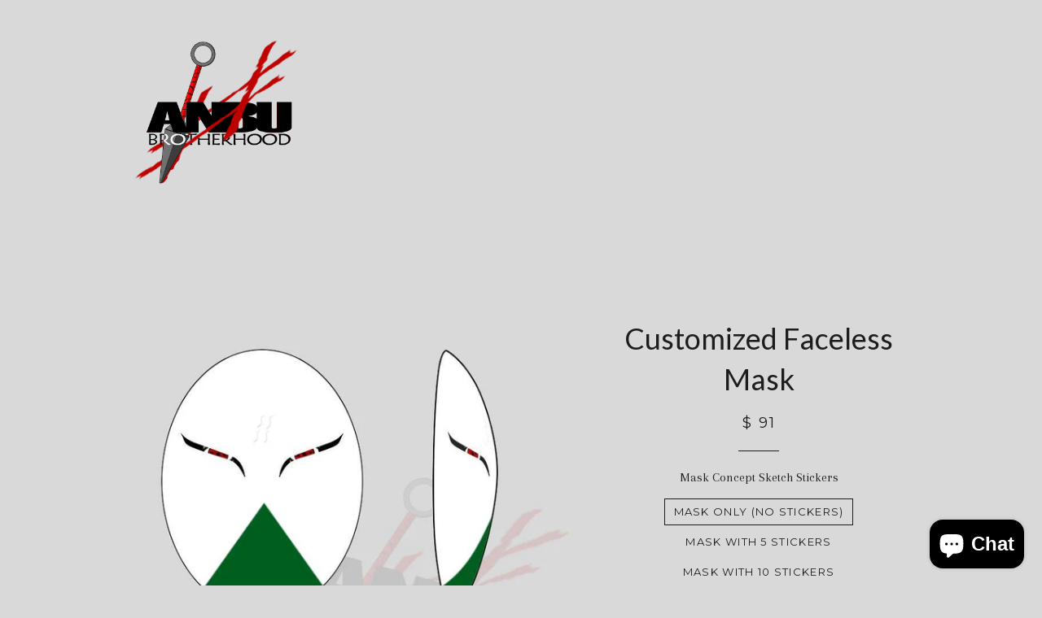

--- FILE ---
content_type: text/html; charset=utf-8
request_url: https://anbuconnect.com/products/sharingan-ready-faceless-root-frame-192
body_size: 17961
content:
<!doctype html>
<!--[if lt IE 7]><html class="no-js lt-ie9 lt-ie8 lt-ie7" lang="en"> <![endif]-->
<!--[if IE 7]><html class="no-js lt-ie9 lt-ie8" lang="en"> <![endif]-->
<!--[if IE 8]><html class="no-js lt-ie9" lang="en"> <![endif]-->
<!--[if IE 9 ]><html class="ie9 no-js"> <![endif]-->
<!--[if (gt IE 9)|!(IE)]><!--> <html class="no-js"> <!--<![endif]-->
<head>
   
  <!-- Basic page needs ================================================== -->
  <meta charset="utf-8">
  <meta http-equiv="X-UA-Compatible" content="IE=edge,chrome=1">

  
  <link rel="shortcut icon" href="//anbuconnect.com/cdn/shop/t/6/assets/favicon.png?v=38272863474191258761447615945" type="image/png" />
  

  <!-- Title and description ================================================== -->
  <title>
  Customized Faceless Mask &ndash; ANBU Connect
  </title>

  
  <meta name="description" content="Faceless Mask Standard Features:Build Time and Shipping: Your ANBU Brotherhood is handmade start to finish and does take time to complete.  Please allow 4-6 weeks for delivery for a custom build.  Feel free to inquire about the status of your order within that time frame as well.">
  

  <!-- Helpers ================================================== -->
  <!-- /snippets/social-meta-tags.liquid -->


  <meta property="og:type" content="product">
  <meta property="og:title" content="Customized Faceless Mask">
  <meta property="og:url" content="https://anbuconnect.com/products/sharingan-ready-faceless-root-frame-192">
  <meta property="og:description" content="Faceless Mask Standard Features:Build Time and Shipping:
Your ANBU Brotherhood is handmade start to finish and does take time to complete.  Please allow 4-6 weeks for delivery for a custom build.  Feel free to inquire about the status of your order within that time frame as well.">
  
    <meta property="og:image" content="http://anbuconnect.com/cdn/shop/products/9395_CAPTFRON_1600804756.992_grande.jpg?v=1600804759">
    <meta property="og:image:secure_url" content="https://anbuconnect.com/cdn/shop/products/9395_CAPTFRON_1600804756.992_grande.jpg?v=1600804759">
  
  <meta property="og:price:amount" content="26.00">
  <meta property="og:price:currency" content="USD">

<meta property="og:site_name" content="ANBU Connect">



  <meta name="twitter:card" content="summary">


  <meta name="twitter:site" content="@anbuconnect">


  <meta name="twitter:title" content="Customized Faceless Mask">
  <meta name="twitter:description" content="Faceless Mask Standard Features:Build Time and Shipping:
Your ANBU Brotherhood is handmade start to finish and does take time to complete.  Please allow 4-6 weeks for delivery for a custom build.  Fee">
  <meta name="twitter:image" content="https://anbuconnect.com/cdn/shop/products/9395_CAPTFRON_1600804756.992_large.jpg?v=1600804759">
  <meta name="twitter:image:width" content="480">
  <meta name="twitter:image:height" content="480">


  <link rel="canonical" href="https://anbuconnect.com/products/sharingan-ready-faceless-root-frame-192">
  <meta name="viewport" content="width=device-width,initial-scale=1">
  <meta name="theme-color" content="#5b5b5b">

  <!-- CSS ================================================== -->
  <link href="//anbuconnect.com/cdn/shop/t/6/assets/timber.scss.css?v=97019184779450437011703197736" rel="stylesheet" type="text/css" media="all" />
  <link href="//anbuconnect.com/cdn/shop/t/6/assets/theme.scss.css?v=131921277549996598731703197736" rel="stylesheet" type="text/css" media="all" />
  
  
  
  <link href="//fonts.googleapis.com/css?family=Arapey:400" rel="stylesheet" type="text/css" media="all" />


  
    
    
    <link href="//fonts.googleapis.com/css?family=Lato:400" rel="stylesheet" type="text/css" media="all" />
  


  
    
    
    <link href="//fonts.googleapis.com/css?family=Montserrat:400" rel="stylesheet" type="text/css" media="all" />
  



  <!-- Header hook for plugins ================================================== -->
  <script>window.performance && window.performance.mark && window.performance.mark('shopify.content_for_header.start');</script><meta id="shopify-digital-wallet" name="shopify-digital-wallet" content="/7351677/digital_wallets/dialog">
<meta name="shopify-checkout-api-token" content="8fdfe56e5bda588d78653b708b18c9dd">
<link rel="alternate" type="application/json+oembed" href="https://anbuconnect.com/products/sharingan-ready-faceless-root-frame-192.oembed">
<script async="async" src="/checkouts/internal/preloads.js?locale=en-US"></script>
<link rel="preconnect" href="https://shop.app" crossorigin="anonymous">
<script async="async" src="https://shop.app/checkouts/internal/preloads.js?locale=en-US&shop_id=7351677" crossorigin="anonymous"></script>
<script id="apple-pay-shop-capabilities" type="application/json">{"shopId":7351677,"countryCode":"US","currencyCode":"USD","merchantCapabilities":["supports3DS"],"merchantId":"gid:\/\/shopify\/Shop\/7351677","merchantName":"ANBU Connect","requiredBillingContactFields":["postalAddress","email"],"requiredShippingContactFields":["postalAddress","email"],"shippingType":"shipping","supportedNetworks":["visa","masterCard","amex","discover","elo","jcb"],"total":{"type":"pending","label":"ANBU Connect","amount":"1.00"},"shopifyPaymentsEnabled":true,"supportsSubscriptions":true}</script>
<script id="shopify-features" type="application/json">{"accessToken":"8fdfe56e5bda588d78653b708b18c9dd","betas":["rich-media-storefront-analytics"],"domain":"anbuconnect.com","predictiveSearch":true,"shopId":7351677,"locale":"en"}</script>
<script>var Shopify = Shopify || {};
Shopify.shop = "anbu-connect.myshopify.com";
Shopify.locale = "en";
Shopify.currency = {"active":"USD","rate":"1.0"};
Shopify.country = "US";
Shopify.theme = {"name":"Brooklyn","id":58672197,"schema_name":null,"schema_version":null,"theme_store_id":730,"role":"main"};
Shopify.theme.handle = "null";
Shopify.theme.style = {"id":null,"handle":null};
Shopify.cdnHost = "anbuconnect.com/cdn";
Shopify.routes = Shopify.routes || {};
Shopify.routes.root = "/";</script>
<script type="module">!function(o){(o.Shopify=o.Shopify||{}).modules=!0}(window);</script>
<script>!function(o){function n(){var o=[];function n(){o.push(Array.prototype.slice.apply(arguments))}return n.q=o,n}var t=o.Shopify=o.Shopify||{};t.loadFeatures=n(),t.autoloadFeatures=n()}(window);</script>
<script>
  window.ShopifyPay = window.ShopifyPay || {};
  window.ShopifyPay.apiHost = "shop.app\/pay";
  window.ShopifyPay.redirectState = null;
</script>
<script id="shop-js-analytics" type="application/json">{"pageType":"product"}</script>
<script defer="defer" async type="module" src="//anbuconnect.com/cdn/shopifycloud/shop-js/modules/v2/client.init-shop-cart-sync_BT-GjEfc.en.esm.js"></script>
<script defer="defer" async type="module" src="//anbuconnect.com/cdn/shopifycloud/shop-js/modules/v2/chunk.common_D58fp_Oc.esm.js"></script>
<script defer="defer" async type="module" src="//anbuconnect.com/cdn/shopifycloud/shop-js/modules/v2/chunk.modal_xMitdFEc.esm.js"></script>
<script type="module">
  await import("//anbuconnect.com/cdn/shopifycloud/shop-js/modules/v2/client.init-shop-cart-sync_BT-GjEfc.en.esm.js");
await import("//anbuconnect.com/cdn/shopifycloud/shop-js/modules/v2/chunk.common_D58fp_Oc.esm.js");
await import("//anbuconnect.com/cdn/shopifycloud/shop-js/modules/v2/chunk.modal_xMitdFEc.esm.js");

  window.Shopify.SignInWithShop?.initShopCartSync?.({"fedCMEnabled":true,"windoidEnabled":true});

</script>
<script>
  window.Shopify = window.Shopify || {};
  if (!window.Shopify.featureAssets) window.Shopify.featureAssets = {};
  window.Shopify.featureAssets['shop-js'] = {"shop-cart-sync":["modules/v2/client.shop-cart-sync_DZOKe7Ll.en.esm.js","modules/v2/chunk.common_D58fp_Oc.esm.js","modules/v2/chunk.modal_xMitdFEc.esm.js"],"init-fed-cm":["modules/v2/client.init-fed-cm_B6oLuCjv.en.esm.js","modules/v2/chunk.common_D58fp_Oc.esm.js","modules/v2/chunk.modal_xMitdFEc.esm.js"],"shop-cash-offers":["modules/v2/client.shop-cash-offers_D2sdYoxE.en.esm.js","modules/v2/chunk.common_D58fp_Oc.esm.js","modules/v2/chunk.modal_xMitdFEc.esm.js"],"shop-login-button":["modules/v2/client.shop-login-button_QeVjl5Y3.en.esm.js","modules/v2/chunk.common_D58fp_Oc.esm.js","modules/v2/chunk.modal_xMitdFEc.esm.js"],"pay-button":["modules/v2/client.pay-button_DXTOsIq6.en.esm.js","modules/v2/chunk.common_D58fp_Oc.esm.js","modules/v2/chunk.modal_xMitdFEc.esm.js"],"shop-button":["modules/v2/client.shop-button_DQZHx9pm.en.esm.js","modules/v2/chunk.common_D58fp_Oc.esm.js","modules/v2/chunk.modal_xMitdFEc.esm.js"],"avatar":["modules/v2/client.avatar_BTnouDA3.en.esm.js"],"init-windoid":["modules/v2/client.init-windoid_CR1B-cfM.en.esm.js","modules/v2/chunk.common_D58fp_Oc.esm.js","modules/v2/chunk.modal_xMitdFEc.esm.js"],"init-shop-for-new-customer-accounts":["modules/v2/client.init-shop-for-new-customer-accounts_C_vY_xzh.en.esm.js","modules/v2/client.shop-login-button_QeVjl5Y3.en.esm.js","modules/v2/chunk.common_D58fp_Oc.esm.js","modules/v2/chunk.modal_xMitdFEc.esm.js"],"init-shop-email-lookup-coordinator":["modules/v2/client.init-shop-email-lookup-coordinator_BI7n9ZSv.en.esm.js","modules/v2/chunk.common_D58fp_Oc.esm.js","modules/v2/chunk.modal_xMitdFEc.esm.js"],"init-shop-cart-sync":["modules/v2/client.init-shop-cart-sync_BT-GjEfc.en.esm.js","modules/v2/chunk.common_D58fp_Oc.esm.js","modules/v2/chunk.modal_xMitdFEc.esm.js"],"shop-toast-manager":["modules/v2/client.shop-toast-manager_DiYdP3xc.en.esm.js","modules/v2/chunk.common_D58fp_Oc.esm.js","modules/v2/chunk.modal_xMitdFEc.esm.js"],"init-customer-accounts":["modules/v2/client.init-customer-accounts_D9ZNqS-Q.en.esm.js","modules/v2/client.shop-login-button_QeVjl5Y3.en.esm.js","modules/v2/chunk.common_D58fp_Oc.esm.js","modules/v2/chunk.modal_xMitdFEc.esm.js"],"init-customer-accounts-sign-up":["modules/v2/client.init-customer-accounts-sign-up_iGw4briv.en.esm.js","modules/v2/client.shop-login-button_QeVjl5Y3.en.esm.js","modules/v2/chunk.common_D58fp_Oc.esm.js","modules/v2/chunk.modal_xMitdFEc.esm.js"],"shop-follow-button":["modules/v2/client.shop-follow-button_CqMgW2wH.en.esm.js","modules/v2/chunk.common_D58fp_Oc.esm.js","modules/v2/chunk.modal_xMitdFEc.esm.js"],"checkout-modal":["modules/v2/client.checkout-modal_xHeaAweL.en.esm.js","modules/v2/chunk.common_D58fp_Oc.esm.js","modules/v2/chunk.modal_xMitdFEc.esm.js"],"shop-login":["modules/v2/client.shop-login_D91U-Q7h.en.esm.js","modules/v2/chunk.common_D58fp_Oc.esm.js","modules/v2/chunk.modal_xMitdFEc.esm.js"],"lead-capture":["modules/v2/client.lead-capture_BJmE1dJe.en.esm.js","modules/v2/chunk.common_D58fp_Oc.esm.js","modules/v2/chunk.modal_xMitdFEc.esm.js"],"payment-terms":["modules/v2/client.payment-terms_Ci9AEqFq.en.esm.js","modules/v2/chunk.common_D58fp_Oc.esm.js","modules/v2/chunk.modal_xMitdFEc.esm.js"]};
</script>
<script>(function() {
  var isLoaded = false;
  function asyncLoad() {
    if (isLoaded) return;
    isLoaded = true;
    var urls = ["\/\/www.powr.io\/powr.js?powr-token=anbu-connect.myshopify.com\u0026external-type=shopify\u0026shop=anbu-connect.myshopify.com","\/\/www.powr.io\/powr.js?powr-token=anbu-connect.myshopify.com\u0026external-type=shopify\u0026shop=anbu-connect.myshopify.com","\/\/www.powr.io\/powr.js?powr-token=anbu-connect.myshopify.com\u0026external-type=shopify\u0026shop=anbu-connect.myshopify.com","\/\/www.powr.io\/powr.js?powr-token=anbu-connect.myshopify.com\u0026external-type=shopify\u0026shop=anbu-connect.myshopify.com","https:\/\/instafeed.nfcube.com\/cdn\/64332dea7e2b8ae3aa27b6cd7d05c11d.js?shop=anbu-connect.myshopify.com","https:\/\/s3-us-west-2.amazonaws.com\/qsmz-scripttag\/qstomizer_st.min.js?shop=anbu-connect.myshopify.com","\/\/www.powr.io\/powr.js?powr-token=anbu-connect.myshopify.com\u0026external-type=shopify\u0026shop=anbu-connect.myshopify.com"];
    for (var i = 0; i < urls.length; i++) {
      var s = document.createElement('script');
      s.type = 'text/javascript';
      s.async = true;
      s.src = urls[i];
      var x = document.getElementsByTagName('script')[0];
      x.parentNode.insertBefore(s, x);
    }
  };
  if(window.attachEvent) {
    window.attachEvent('onload', asyncLoad);
  } else {
    window.addEventListener('load', asyncLoad, false);
  }
})();</script>
<script id="__st">var __st={"a":7351677,"offset":-18000,"reqid":"374c0b97-fb8b-471b-9d2f-953e8b8ae507-1769364114","pageurl":"anbuconnect.com\/products\/sharingan-ready-faceless-root-frame-192","u":"3532a1c4eaef","p":"product","rtyp":"product","rid":4751086452820};</script>
<script>window.ShopifyPaypalV4VisibilityTracking = true;</script>
<script id="captcha-bootstrap">!function(){'use strict';const t='contact',e='account',n='new_comment',o=[[t,t],['blogs',n],['comments',n],[t,'customer']],c=[[e,'customer_login'],[e,'guest_login'],[e,'recover_customer_password'],[e,'create_customer']],r=t=>t.map((([t,e])=>`form[action*='/${t}']:not([data-nocaptcha='true']) input[name='form_type'][value='${e}']`)).join(','),a=t=>()=>t?[...document.querySelectorAll(t)].map((t=>t.form)):[];function s(){const t=[...o],e=r(t);return a(e)}const i='password',u='form_key',d=['recaptcha-v3-token','g-recaptcha-response','h-captcha-response',i],f=()=>{try{return window.sessionStorage}catch{return}},m='__shopify_v',_=t=>t.elements[u];function p(t,e,n=!1){try{const o=window.sessionStorage,c=JSON.parse(o.getItem(e)),{data:r}=function(t){const{data:e,action:n}=t;return t[m]||n?{data:e,action:n}:{data:t,action:n}}(c);for(const[e,n]of Object.entries(r))t.elements[e]&&(t.elements[e].value=n);n&&o.removeItem(e)}catch(o){console.error('form repopulation failed',{error:o})}}const l='form_type',E='cptcha';function T(t){t.dataset[E]=!0}const w=window,h=w.document,L='Shopify',v='ce_forms',y='captcha';let A=!1;((t,e)=>{const n=(g='f06e6c50-85a8-45c8-87d0-21a2b65856fe',I='https://cdn.shopify.com/shopifycloud/storefront-forms-hcaptcha/ce_storefront_forms_captcha_hcaptcha.v1.5.2.iife.js',D={infoText:'Protected by hCaptcha',privacyText:'Privacy',termsText:'Terms'},(t,e,n)=>{const o=w[L][v],c=o.bindForm;if(c)return c(t,g,e,D).then(n);var r;o.q.push([[t,g,e,D],n]),r=I,A||(h.body.append(Object.assign(h.createElement('script'),{id:'captcha-provider',async:!0,src:r})),A=!0)});var g,I,D;w[L]=w[L]||{},w[L][v]=w[L][v]||{},w[L][v].q=[],w[L][y]=w[L][y]||{},w[L][y].protect=function(t,e){n(t,void 0,e),T(t)},Object.freeze(w[L][y]),function(t,e,n,w,h,L){const[v,y,A,g]=function(t,e,n){const i=e?o:[],u=t?c:[],d=[...i,...u],f=r(d),m=r(i),_=r(d.filter((([t,e])=>n.includes(e))));return[a(f),a(m),a(_),s()]}(w,h,L),I=t=>{const e=t.target;return e instanceof HTMLFormElement?e:e&&e.form},D=t=>v().includes(t);t.addEventListener('submit',(t=>{const e=I(t);if(!e)return;const n=D(e)&&!e.dataset.hcaptchaBound&&!e.dataset.recaptchaBound,o=_(e),c=g().includes(e)&&(!o||!o.value);(n||c)&&t.preventDefault(),c&&!n&&(function(t){try{if(!f())return;!function(t){const e=f();if(!e)return;const n=_(t);if(!n)return;const o=n.value;o&&e.removeItem(o)}(t);const e=Array.from(Array(32),(()=>Math.random().toString(36)[2])).join('');!function(t,e){_(t)||t.append(Object.assign(document.createElement('input'),{type:'hidden',name:u})),t.elements[u].value=e}(t,e),function(t,e){const n=f();if(!n)return;const o=[...t.querySelectorAll(`input[type='${i}']`)].map((({name:t})=>t)),c=[...d,...o],r={};for(const[a,s]of new FormData(t).entries())c.includes(a)||(r[a]=s);n.setItem(e,JSON.stringify({[m]:1,action:t.action,data:r}))}(t,e)}catch(e){console.error('failed to persist form',e)}}(e),e.submit())}));const S=(t,e)=>{t&&!t.dataset[E]&&(n(t,e.some((e=>e===t))),T(t))};for(const o of['focusin','change'])t.addEventListener(o,(t=>{const e=I(t);D(e)&&S(e,y())}));const B=e.get('form_key'),M=e.get(l),P=B&&M;t.addEventListener('DOMContentLoaded',(()=>{const t=y();if(P)for(const e of t)e.elements[l].value===M&&p(e,B);[...new Set([...A(),...v().filter((t=>'true'===t.dataset.shopifyCaptcha))])].forEach((e=>S(e,t)))}))}(h,new URLSearchParams(w.location.search),n,t,e,['guest_login'])})(!0,!0)}();</script>
<script integrity="sha256-4kQ18oKyAcykRKYeNunJcIwy7WH5gtpwJnB7kiuLZ1E=" data-source-attribution="shopify.loadfeatures" defer="defer" src="//anbuconnect.com/cdn/shopifycloud/storefront/assets/storefront/load_feature-a0a9edcb.js" crossorigin="anonymous"></script>
<script crossorigin="anonymous" defer="defer" src="//anbuconnect.com/cdn/shopifycloud/storefront/assets/shopify_pay/storefront-65b4c6d7.js?v=20250812"></script>
<script data-source-attribution="shopify.dynamic_checkout.dynamic.init">var Shopify=Shopify||{};Shopify.PaymentButton=Shopify.PaymentButton||{isStorefrontPortableWallets:!0,init:function(){window.Shopify.PaymentButton.init=function(){};var t=document.createElement("script");t.src="https://anbuconnect.com/cdn/shopifycloud/portable-wallets/latest/portable-wallets.en.js",t.type="module",document.head.appendChild(t)}};
</script>
<script data-source-attribution="shopify.dynamic_checkout.buyer_consent">
  function portableWalletsHideBuyerConsent(e){var t=document.getElementById("shopify-buyer-consent"),n=document.getElementById("shopify-subscription-policy-button");t&&n&&(t.classList.add("hidden"),t.setAttribute("aria-hidden","true"),n.removeEventListener("click",e))}function portableWalletsShowBuyerConsent(e){var t=document.getElementById("shopify-buyer-consent"),n=document.getElementById("shopify-subscription-policy-button");t&&n&&(t.classList.remove("hidden"),t.removeAttribute("aria-hidden"),n.addEventListener("click",e))}window.Shopify?.PaymentButton&&(window.Shopify.PaymentButton.hideBuyerConsent=portableWalletsHideBuyerConsent,window.Shopify.PaymentButton.showBuyerConsent=portableWalletsShowBuyerConsent);
</script>
<script data-source-attribution="shopify.dynamic_checkout.cart.bootstrap">document.addEventListener("DOMContentLoaded",(function(){function t(){return document.querySelector("shopify-accelerated-checkout-cart, shopify-accelerated-checkout")}if(t())Shopify.PaymentButton.init();else{new MutationObserver((function(e,n){t()&&(Shopify.PaymentButton.init(),n.disconnect())})).observe(document.body,{childList:!0,subtree:!0})}}));
</script>
<link id="shopify-accelerated-checkout-styles" rel="stylesheet" media="screen" href="https://anbuconnect.com/cdn/shopifycloud/portable-wallets/latest/accelerated-checkout-backwards-compat.css" crossorigin="anonymous">
<style id="shopify-accelerated-checkout-cart">
        #shopify-buyer-consent {
  margin-top: 1em;
  display: inline-block;
  width: 100%;
}

#shopify-buyer-consent.hidden {
  display: none;
}

#shopify-subscription-policy-button {
  background: none;
  border: none;
  padding: 0;
  text-decoration: underline;
  font-size: inherit;
  cursor: pointer;
}

#shopify-subscription-policy-button::before {
  box-shadow: none;
}

      </style>

<script>window.performance && window.performance.mark && window.performance.mark('shopify.content_for_header.end');</script>
  <!-- /snippets/oldIE-js.liquid -->


<!--[if lt IE 9]>
<script src="//cdnjs.cloudflare.com/ajax/libs/html5shiv/3.7.2/html5shiv.min.js" type="text/javascript"></script>
<script src="//anbuconnect.com/cdn/shop/t/6/assets/respond.min.js?v=52248677837542619231447615324" type="text/javascript"></script>
<link href="//anbuconnect.com/cdn/shop/t/6/assets/respond-proxy.html" id="respond-proxy" rel="respond-proxy" />
<link href="//anbuconnect.com/search?q=1f248d2f5539a6678ad1b1b105dcc000" id="respond-redirect" rel="respond-redirect" />
<script src="//anbuconnect.com/search?q=1f248d2f5539a6678ad1b1b105dcc000" type="text/javascript"></script>
<![endif]-->


<!--[if (lte IE 9) ]><script src="//anbuconnect.com/cdn/shop/t/6/assets/match-media.min.js?v=159635276924582161481447615324" type="text/javascript"></script><![endif]-->


  <script src="//ajax.googleapis.com/ajax/libs/jquery/1.11.0/jquery.min.js" type="text/javascript"></script>
  <script src="//anbuconnect.com/cdn/shop/t/6/assets/modernizr.min.js?v=21391054748206432451447615324" type="text/javascript"></script>

  
  

  <!-- Facebook Pixel Code -->
<script>
!function(f,b,e,v,n,t,s){if(f.fbq)return;n=f.fbq=function(){n.callMethod?
n.callMethod.apply(n,arguments):n.queue.push(arguments)};if(!f._fbq)f._fbq=n;
n.push=n;n.loaded=!0;n.version='2.0';n.queue=[];t=b.createElement(e);t.async=!0;
t.src=v;s=b.getElementsByTagName(e)[0];s.parentNode.insertBefore(t,s)}(window,
document,'script','https://connect.facebook.net/en_US/fbevents.js');
fbq('init', '1424762400948770'); // Insert your pixel ID here.
fbq('track', 'PageView');
</script>
<noscript><img height="1" width="1" style="display:none"
src="https://www.facebook.com/tr?id=1424762400948770&ev=PageView&noscript=1"
/></noscript>
<!-- DO NOT MODIFY -->
<!-- End Facebook Pixel Code -->

<script src="https://cdn.shopify.com/extensions/e8878072-2f6b-4e89-8082-94b04320908d/inbox-1254/assets/inbox-chat-loader.js" type="text/javascript" defer="defer"></script>
<link href="https://monorail-edge.shopifysvc.com" rel="dns-prefetch">
<script>(function(){if ("sendBeacon" in navigator && "performance" in window) {try {var session_token_from_headers = performance.getEntriesByType('navigation')[0].serverTiming.find(x => x.name == '_s').description;} catch {var session_token_from_headers = undefined;}var session_cookie_matches = document.cookie.match(/_shopify_s=([^;]*)/);var session_token_from_cookie = session_cookie_matches && session_cookie_matches.length === 2 ? session_cookie_matches[1] : "";var session_token = session_token_from_headers || session_token_from_cookie || "";function handle_abandonment_event(e) {var entries = performance.getEntries().filter(function(entry) {return /monorail-edge.shopifysvc.com/.test(entry.name);});if (!window.abandonment_tracked && entries.length === 0) {window.abandonment_tracked = true;var currentMs = Date.now();var navigation_start = performance.timing.navigationStart;var payload = {shop_id: 7351677,url: window.location.href,navigation_start,duration: currentMs - navigation_start,session_token,page_type: "product"};window.navigator.sendBeacon("https://monorail-edge.shopifysvc.com/v1/produce", JSON.stringify({schema_id: "online_store_buyer_site_abandonment/1.1",payload: payload,metadata: {event_created_at_ms: currentMs,event_sent_at_ms: currentMs}}));}}window.addEventListener('pagehide', handle_abandonment_event);}}());</script>
<script id="web-pixels-manager-setup">(function e(e,d,r,n,o){if(void 0===o&&(o={}),!Boolean(null===(a=null===(i=window.Shopify)||void 0===i?void 0:i.analytics)||void 0===a?void 0:a.replayQueue)){var i,a;window.Shopify=window.Shopify||{};var t=window.Shopify;t.analytics=t.analytics||{};var s=t.analytics;s.replayQueue=[],s.publish=function(e,d,r){return s.replayQueue.push([e,d,r]),!0};try{self.performance.mark("wpm:start")}catch(e){}var l=function(){var e={modern:/Edge?\/(1{2}[4-9]|1[2-9]\d|[2-9]\d{2}|\d{4,})\.\d+(\.\d+|)|Firefox\/(1{2}[4-9]|1[2-9]\d|[2-9]\d{2}|\d{4,})\.\d+(\.\d+|)|Chrom(ium|e)\/(9{2}|\d{3,})\.\d+(\.\d+|)|(Maci|X1{2}).+ Version\/(15\.\d+|(1[6-9]|[2-9]\d|\d{3,})\.\d+)([,.]\d+|)( \(\w+\)|)( Mobile\/\w+|) Safari\/|Chrome.+OPR\/(9{2}|\d{3,})\.\d+\.\d+|(CPU[ +]OS|iPhone[ +]OS|CPU[ +]iPhone|CPU IPhone OS|CPU iPad OS)[ +]+(15[._]\d+|(1[6-9]|[2-9]\d|\d{3,})[._]\d+)([._]\d+|)|Android:?[ /-](13[3-9]|1[4-9]\d|[2-9]\d{2}|\d{4,})(\.\d+|)(\.\d+|)|Android.+Firefox\/(13[5-9]|1[4-9]\d|[2-9]\d{2}|\d{4,})\.\d+(\.\d+|)|Android.+Chrom(ium|e)\/(13[3-9]|1[4-9]\d|[2-9]\d{2}|\d{4,})\.\d+(\.\d+|)|SamsungBrowser\/([2-9]\d|\d{3,})\.\d+/,legacy:/Edge?\/(1[6-9]|[2-9]\d|\d{3,})\.\d+(\.\d+|)|Firefox\/(5[4-9]|[6-9]\d|\d{3,})\.\d+(\.\d+|)|Chrom(ium|e)\/(5[1-9]|[6-9]\d|\d{3,})\.\d+(\.\d+|)([\d.]+$|.*Safari\/(?![\d.]+ Edge\/[\d.]+$))|(Maci|X1{2}).+ Version\/(10\.\d+|(1[1-9]|[2-9]\d|\d{3,})\.\d+)([,.]\d+|)( \(\w+\)|)( Mobile\/\w+|) Safari\/|Chrome.+OPR\/(3[89]|[4-9]\d|\d{3,})\.\d+\.\d+|(CPU[ +]OS|iPhone[ +]OS|CPU[ +]iPhone|CPU IPhone OS|CPU iPad OS)[ +]+(10[._]\d+|(1[1-9]|[2-9]\d|\d{3,})[._]\d+)([._]\d+|)|Android:?[ /-](13[3-9]|1[4-9]\d|[2-9]\d{2}|\d{4,})(\.\d+|)(\.\d+|)|Mobile Safari.+OPR\/([89]\d|\d{3,})\.\d+\.\d+|Android.+Firefox\/(13[5-9]|1[4-9]\d|[2-9]\d{2}|\d{4,})\.\d+(\.\d+|)|Android.+Chrom(ium|e)\/(13[3-9]|1[4-9]\d|[2-9]\d{2}|\d{4,})\.\d+(\.\d+|)|Android.+(UC? ?Browser|UCWEB|U3)[ /]?(15\.([5-9]|\d{2,})|(1[6-9]|[2-9]\d|\d{3,})\.\d+)\.\d+|SamsungBrowser\/(5\.\d+|([6-9]|\d{2,})\.\d+)|Android.+MQ{2}Browser\/(14(\.(9|\d{2,})|)|(1[5-9]|[2-9]\d|\d{3,})(\.\d+|))(\.\d+|)|K[Aa][Ii]OS\/(3\.\d+|([4-9]|\d{2,})\.\d+)(\.\d+|)/},d=e.modern,r=e.legacy,n=navigator.userAgent;return n.match(d)?"modern":n.match(r)?"legacy":"unknown"}(),u="modern"===l?"modern":"legacy",c=(null!=n?n:{modern:"",legacy:""})[u],f=function(e){return[e.baseUrl,"/wpm","/b",e.hashVersion,"modern"===e.buildTarget?"m":"l",".js"].join("")}({baseUrl:d,hashVersion:r,buildTarget:u}),m=function(e){var d=e.version,r=e.bundleTarget,n=e.surface,o=e.pageUrl,i=e.monorailEndpoint;return{emit:function(e){var a=e.status,t=e.errorMsg,s=(new Date).getTime(),l=JSON.stringify({metadata:{event_sent_at_ms:s},events:[{schema_id:"web_pixels_manager_load/3.1",payload:{version:d,bundle_target:r,page_url:o,status:a,surface:n,error_msg:t},metadata:{event_created_at_ms:s}}]});if(!i)return console&&console.warn&&console.warn("[Web Pixels Manager] No Monorail endpoint provided, skipping logging."),!1;try{return self.navigator.sendBeacon.bind(self.navigator)(i,l)}catch(e){}var u=new XMLHttpRequest;try{return u.open("POST",i,!0),u.setRequestHeader("Content-Type","text/plain"),u.send(l),!0}catch(e){return console&&console.warn&&console.warn("[Web Pixels Manager] Got an unhandled error while logging to Monorail."),!1}}}}({version:r,bundleTarget:l,surface:e.surface,pageUrl:self.location.href,monorailEndpoint:e.monorailEndpoint});try{o.browserTarget=l,function(e){var d=e.src,r=e.async,n=void 0===r||r,o=e.onload,i=e.onerror,a=e.sri,t=e.scriptDataAttributes,s=void 0===t?{}:t,l=document.createElement("script"),u=document.querySelector("head"),c=document.querySelector("body");if(l.async=n,l.src=d,a&&(l.integrity=a,l.crossOrigin="anonymous"),s)for(var f in s)if(Object.prototype.hasOwnProperty.call(s,f))try{l.dataset[f]=s[f]}catch(e){}if(o&&l.addEventListener("load",o),i&&l.addEventListener("error",i),u)u.appendChild(l);else{if(!c)throw new Error("Did not find a head or body element to append the script");c.appendChild(l)}}({src:f,async:!0,onload:function(){if(!function(){var e,d;return Boolean(null===(d=null===(e=window.Shopify)||void 0===e?void 0:e.analytics)||void 0===d?void 0:d.initialized)}()){var d=window.webPixelsManager.init(e)||void 0;if(d){var r=window.Shopify.analytics;r.replayQueue.forEach((function(e){var r=e[0],n=e[1],o=e[2];d.publishCustomEvent(r,n,o)})),r.replayQueue=[],r.publish=d.publishCustomEvent,r.visitor=d.visitor,r.initialized=!0}}},onerror:function(){return m.emit({status:"failed",errorMsg:"".concat(f," has failed to load")})},sri:function(e){var d=/^sha384-[A-Za-z0-9+/=]+$/;return"string"==typeof e&&d.test(e)}(c)?c:"",scriptDataAttributes:o}),m.emit({status:"loading"})}catch(e){m.emit({status:"failed",errorMsg:(null==e?void 0:e.message)||"Unknown error"})}}})({shopId: 7351677,storefrontBaseUrl: "https://anbuconnect.com",extensionsBaseUrl: "https://extensions.shopifycdn.com/cdn/shopifycloud/web-pixels-manager",monorailEndpoint: "https://monorail-edge.shopifysvc.com/unstable/produce_batch",surface: "storefront-renderer",enabledBetaFlags: ["2dca8a86"],webPixelsConfigList: [{"id":"113672276","configuration":"{\"pixel_id\":\"1424762400948770\",\"pixel_type\":\"facebook_pixel\",\"metaapp_system_user_token\":\"-\"}","eventPayloadVersion":"v1","runtimeContext":"OPEN","scriptVersion":"ca16bc87fe92b6042fbaa3acc2fbdaa6","type":"APP","apiClientId":2329312,"privacyPurposes":["ANALYTICS","MARKETING","SALE_OF_DATA"],"dataSharingAdjustments":{"protectedCustomerApprovalScopes":["read_customer_address","read_customer_email","read_customer_name","read_customer_personal_data","read_customer_phone"]}},{"id":"shopify-app-pixel","configuration":"{}","eventPayloadVersion":"v1","runtimeContext":"STRICT","scriptVersion":"0450","apiClientId":"shopify-pixel","type":"APP","privacyPurposes":["ANALYTICS","MARKETING"]},{"id":"shopify-custom-pixel","eventPayloadVersion":"v1","runtimeContext":"LAX","scriptVersion":"0450","apiClientId":"shopify-pixel","type":"CUSTOM","privacyPurposes":["ANALYTICS","MARKETING"]}],isMerchantRequest: false,initData: {"shop":{"name":"ANBU Connect","paymentSettings":{"currencyCode":"USD"},"myshopifyDomain":"anbu-connect.myshopify.com","countryCode":"US","storefrontUrl":"https:\/\/anbuconnect.com"},"customer":null,"cart":null,"checkout":null,"productVariants":[{"price":{"amount":91.0,"currencyCode":"USD"},"product":{"title":"Customized Faceless Mask","vendor":"ANBU Connect","id":"4751086452820","untranslatedTitle":"Customized Faceless Mask","url":"\/products\/sharingan-ready-faceless-root-frame-192","type":"custom mask faceless"},"id":"32790508568660","image":{"src":"\/\/anbuconnect.com\/cdn\/shop\/products\/9395_CAPTFRON_1600804756.992.jpg?v=1600804759"},"sku":"","title":"Mask Only (No Stickers)","untranslatedTitle":"Mask Only (No Stickers)"},{"price":{"amount":101.0,"currencyCode":"USD"},"product":{"title":"Customized Faceless Mask","vendor":"ANBU Connect","id":"4751086452820","untranslatedTitle":"Customized Faceless Mask","url":"\/products\/sharingan-ready-faceless-root-frame-192","type":"custom mask faceless"},"id":"32790508601428","image":{"src":"\/\/anbuconnect.com\/cdn\/shop\/products\/9395_CAPTFRON_1600804756.992.jpg?v=1600804759"},"sku":"","title":"Mask With 5 Stickers","untranslatedTitle":"Mask With 5 Stickers"},{"price":{"amount":111.0,"currencyCode":"USD"},"product":{"title":"Customized Faceless Mask","vendor":"ANBU Connect","id":"4751086452820","untranslatedTitle":"Customized Faceless Mask","url":"\/products\/sharingan-ready-faceless-root-frame-192","type":"custom mask faceless"},"id":"32790508634196","image":{"src":"\/\/anbuconnect.com\/cdn\/shop\/products\/9395_CAPTFRON_1600804756.992.jpg?v=1600804759"},"sku":"","title":"Mask With 10 Stickers","untranslatedTitle":"Mask With 10 Stickers"},{"price":{"amount":26.0,"currencyCode":"USD"},"product":{"title":"Customized Faceless Mask","vendor":"ANBU Connect","id":"4751086452820","untranslatedTitle":"Customized Faceless Mask","url":"\/products\/sharingan-ready-faceless-root-frame-192","type":"custom mask faceless"},"id":"32790508666964","image":{"src":"\/\/anbuconnect.com\/cdn\/shop\/products\/9395_CAPTFRON_1600804756.992.jpg?v=1600804759"},"sku":"","title":"10 Stickers Only (No Mask)","untranslatedTitle":"10 Stickers Only (No Mask)"}],"purchasingCompany":null},},"https://anbuconnect.com/cdn","fcfee988w5aeb613cpc8e4bc33m6693e112",{"modern":"","legacy":""},{"shopId":"7351677","storefrontBaseUrl":"https:\/\/anbuconnect.com","extensionBaseUrl":"https:\/\/extensions.shopifycdn.com\/cdn\/shopifycloud\/web-pixels-manager","surface":"storefront-renderer","enabledBetaFlags":"[\"2dca8a86\"]","isMerchantRequest":"false","hashVersion":"fcfee988w5aeb613cpc8e4bc33m6693e112","publish":"custom","events":"[[\"page_viewed\",{}],[\"product_viewed\",{\"productVariant\":{\"price\":{\"amount\":91.0,\"currencyCode\":\"USD\"},\"product\":{\"title\":\"Customized Faceless Mask\",\"vendor\":\"ANBU Connect\",\"id\":\"4751086452820\",\"untranslatedTitle\":\"Customized Faceless Mask\",\"url\":\"\/products\/sharingan-ready-faceless-root-frame-192\",\"type\":\"custom mask faceless\"},\"id\":\"32790508568660\",\"image\":{\"src\":\"\/\/anbuconnect.com\/cdn\/shop\/products\/9395_CAPTFRON_1600804756.992.jpg?v=1600804759\"},\"sku\":\"\",\"title\":\"Mask Only (No Stickers)\",\"untranslatedTitle\":\"Mask Only (No Stickers)\"}}]]"});</script><script>
  window.ShopifyAnalytics = window.ShopifyAnalytics || {};
  window.ShopifyAnalytics.meta = window.ShopifyAnalytics.meta || {};
  window.ShopifyAnalytics.meta.currency = 'USD';
  var meta = {"product":{"id":4751086452820,"gid":"gid:\/\/shopify\/Product\/4751086452820","vendor":"ANBU Connect","type":"custom mask faceless","handle":"sharingan-ready-faceless-root-frame-192","variants":[{"id":32790508568660,"price":9100,"name":"Customized Faceless Mask - Mask Only (No Stickers)","public_title":"Mask Only (No Stickers)","sku":""},{"id":32790508601428,"price":10100,"name":"Customized Faceless Mask - Mask With 5 Stickers","public_title":"Mask With 5 Stickers","sku":""},{"id":32790508634196,"price":11100,"name":"Customized Faceless Mask - Mask With 10 Stickers","public_title":"Mask With 10 Stickers","sku":""},{"id":32790508666964,"price":2600,"name":"Customized Faceless Mask - 10 Stickers Only (No Mask)","public_title":"10 Stickers Only (No Mask)","sku":""}],"remote":false},"page":{"pageType":"product","resourceType":"product","resourceId":4751086452820,"requestId":"374c0b97-fb8b-471b-9d2f-953e8b8ae507-1769364114"}};
  for (var attr in meta) {
    window.ShopifyAnalytics.meta[attr] = meta[attr];
  }
</script>
<script class="analytics">
  (function () {
    var customDocumentWrite = function(content) {
      var jquery = null;

      if (window.jQuery) {
        jquery = window.jQuery;
      } else if (window.Checkout && window.Checkout.$) {
        jquery = window.Checkout.$;
      }

      if (jquery) {
        jquery('body').append(content);
      }
    };

    var hasLoggedConversion = function(token) {
      if (token) {
        return document.cookie.indexOf('loggedConversion=' + token) !== -1;
      }
      return false;
    }

    var setCookieIfConversion = function(token) {
      if (token) {
        var twoMonthsFromNow = new Date(Date.now());
        twoMonthsFromNow.setMonth(twoMonthsFromNow.getMonth() + 2);

        document.cookie = 'loggedConversion=' + token + '; expires=' + twoMonthsFromNow;
      }
    }

    var trekkie = window.ShopifyAnalytics.lib = window.trekkie = window.trekkie || [];
    if (trekkie.integrations) {
      return;
    }
    trekkie.methods = [
      'identify',
      'page',
      'ready',
      'track',
      'trackForm',
      'trackLink'
    ];
    trekkie.factory = function(method) {
      return function() {
        var args = Array.prototype.slice.call(arguments);
        args.unshift(method);
        trekkie.push(args);
        return trekkie;
      };
    };
    for (var i = 0; i < trekkie.methods.length; i++) {
      var key = trekkie.methods[i];
      trekkie[key] = trekkie.factory(key);
    }
    trekkie.load = function(config) {
      trekkie.config = config || {};
      trekkie.config.initialDocumentCookie = document.cookie;
      var first = document.getElementsByTagName('script')[0];
      var script = document.createElement('script');
      script.type = 'text/javascript';
      script.onerror = function(e) {
        var scriptFallback = document.createElement('script');
        scriptFallback.type = 'text/javascript';
        scriptFallback.onerror = function(error) {
                var Monorail = {
      produce: function produce(monorailDomain, schemaId, payload) {
        var currentMs = new Date().getTime();
        var event = {
          schema_id: schemaId,
          payload: payload,
          metadata: {
            event_created_at_ms: currentMs,
            event_sent_at_ms: currentMs
          }
        };
        return Monorail.sendRequest("https://" + monorailDomain + "/v1/produce", JSON.stringify(event));
      },
      sendRequest: function sendRequest(endpointUrl, payload) {
        // Try the sendBeacon API
        if (window && window.navigator && typeof window.navigator.sendBeacon === 'function' && typeof window.Blob === 'function' && !Monorail.isIos12()) {
          var blobData = new window.Blob([payload], {
            type: 'text/plain'
          });

          if (window.navigator.sendBeacon(endpointUrl, blobData)) {
            return true;
          } // sendBeacon was not successful

        } // XHR beacon

        var xhr = new XMLHttpRequest();

        try {
          xhr.open('POST', endpointUrl);
          xhr.setRequestHeader('Content-Type', 'text/plain');
          xhr.send(payload);
        } catch (e) {
          console.log(e);
        }

        return false;
      },
      isIos12: function isIos12() {
        return window.navigator.userAgent.lastIndexOf('iPhone; CPU iPhone OS 12_') !== -1 || window.navigator.userAgent.lastIndexOf('iPad; CPU OS 12_') !== -1;
      }
    };
    Monorail.produce('monorail-edge.shopifysvc.com',
      'trekkie_storefront_load_errors/1.1',
      {shop_id: 7351677,
      theme_id: 58672197,
      app_name: "storefront",
      context_url: window.location.href,
      source_url: "//anbuconnect.com/cdn/s/trekkie.storefront.8d95595f799fbf7e1d32231b9a28fd43b70c67d3.min.js"});

        };
        scriptFallback.async = true;
        scriptFallback.src = '//anbuconnect.com/cdn/s/trekkie.storefront.8d95595f799fbf7e1d32231b9a28fd43b70c67d3.min.js';
        first.parentNode.insertBefore(scriptFallback, first);
      };
      script.async = true;
      script.src = '//anbuconnect.com/cdn/s/trekkie.storefront.8d95595f799fbf7e1d32231b9a28fd43b70c67d3.min.js';
      first.parentNode.insertBefore(script, first);
    };
    trekkie.load(
      {"Trekkie":{"appName":"storefront","development":false,"defaultAttributes":{"shopId":7351677,"isMerchantRequest":null,"themeId":58672197,"themeCityHash":"4877715200223045260","contentLanguage":"en","currency":"USD","eventMetadataId":"8939acf9-d0d8-4681-bc22-1a7b33594dc2"},"isServerSideCookieWritingEnabled":true,"monorailRegion":"shop_domain","enabledBetaFlags":["65f19447"]},"Session Attribution":{},"S2S":{"facebookCapiEnabled":true,"source":"trekkie-storefront-renderer","apiClientId":580111}}
    );

    var loaded = false;
    trekkie.ready(function() {
      if (loaded) return;
      loaded = true;

      window.ShopifyAnalytics.lib = window.trekkie;

      var originalDocumentWrite = document.write;
      document.write = customDocumentWrite;
      try { window.ShopifyAnalytics.merchantGoogleAnalytics.call(this); } catch(error) {};
      document.write = originalDocumentWrite;

      window.ShopifyAnalytics.lib.page(null,{"pageType":"product","resourceType":"product","resourceId":4751086452820,"requestId":"374c0b97-fb8b-471b-9d2f-953e8b8ae507-1769364114","shopifyEmitted":true});

      var match = window.location.pathname.match(/checkouts\/(.+)\/(thank_you|post_purchase)/)
      var token = match? match[1]: undefined;
      if (!hasLoggedConversion(token)) {
        setCookieIfConversion(token);
        window.ShopifyAnalytics.lib.track("Viewed Product",{"currency":"USD","variantId":32790508568660,"productId":4751086452820,"productGid":"gid:\/\/shopify\/Product\/4751086452820","name":"Customized Faceless Mask - Mask Only (No Stickers)","price":"91.00","sku":"","brand":"ANBU Connect","variant":"Mask Only (No Stickers)","category":"custom mask faceless","nonInteraction":true,"remote":false},undefined,undefined,{"shopifyEmitted":true});
      window.ShopifyAnalytics.lib.track("monorail:\/\/trekkie_storefront_viewed_product\/1.1",{"currency":"USD","variantId":32790508568660,"productId":4751086452820,"productGid":"gid:\/\/shopify\/Product\/4751086452820","name":"Customized Faceless Mask - Mask Only (No Stickers)","price":"91.00","sku":"","brand":"ANBU Connect","variant":"Mask Only (No Stickers)","category":"custom mask faceless","nonInteraction":true,"remote":false,"referer":"https:\/\/anbuconnect.com\/products\/sharingan-ready-faceless-root-frame-192"});
      }
    });


        var eventsListenerScript = document.createElement('script');
        eventsListenerScript.async = true;
        eventsListenerScript.src = "//anbuconnect.com/cdn/shopifycloud/storefront/assets/shop_events_listener-3da45d37.js";
        document.getElementsByTagName('head')[0].appendChild(eventsListenerScript);

})();</script>
<script
  defer
  src="https://anbuconnect.com/cdn/shopifycloud/perf-kit/shopify-perf-kit-3.0.4.min.js"
  data-application="storefront-renderer"
  data-shop-id="7351677"
  data-render-region="gcp-us-east1"
  data-page-type="product"
  data-theme-instance-id="58672197"
  data-theme-name=""
  data-theme-version=""
  data-monorail-region="shop_domain"
  data-resource-timing-sampling-rate="10"
  data-shs="true"
  data-shs-beacon="true"
  data-shs-export-with-fetch="true"
  data-shs-logs-sample-rate="1"
  data-shs-beacon-endpoint="https://anbuconnect.com/api/collect"
></script>
</head>


<body id="customized-faceless-mask" class="template-product">

  <div id="NavDrawer" class="drawer drawer--left">
    <div class="drawer__fixed-header">
      <div class="drawer__header">
        <div class="drawer__close drawer__close--left">
          <button type="button" class="icon-fallback-text drawer__close-button js-drawer-close">
            <span class="icon icon-x" aria-hidden="true"></span>
            <span class="fallback-text">Close menu</span>
          </button>
        </div>
      </div>
    </div>
    <div class="drawer__inner">

      

      

      <!-- begin mobile-nav -->
      <ul class="mobile-nav">
        
          
          
          
            <li class="mobile-nav__item">
              <a href="/" class="mobile-nav__link">HOME</a>
            </li>
          
        
          
          
          
            <li class="mobile-nav__item">
              <div class="mobile-nav__has-sublist">
                <a href="/pages/inspire" class="mobile-nav__link" id="Label-build">BUILD</a>
                <div class="mobile-nav__toggle">
                  <button type="button" class="mobile-nav__toggle-btn icon-fallback-text" data-aria-controls="Linklist-build">
                    <span class="icon-fallback-text mobile-nav__toggle-open">
                      <span class="icon icon-plus" aria-hidden="true"></span>
                      <span class="fallback-text">Expand submenu</span>
                    </span>
                    <span class="icon-fallback-text mobile-nav__toggle-close">
                      <span class="icon icon-minus" aria-hidden="true"></span>
                      <span class="fallback-text">Collapse submenu</span>
                    </span>
                  </button>
                </div>
              </div>
              <ul class="mobile-nav__sublist" id="Linklist-build" aria-labelledby="Label-build" role="navigation">
                
                  <li class="mobile-nav__item">
                    <a href="https://anbuconnect.com/collections/choose-your-faceless-mask-color" class="mobile-nav__link">BUILD- Faceless </a>
                  </li>
                
                  <li class="mobile-nav__item">
                    <a href="https://anbuconnect.com/apps/qstomizer/?product=28730" class="mobile-nav__link">BUILD- ROOT</a>
                  </li>
                
                  <li class="mobile-nav__item">
                    <a href="https://anbuconnect.com/collections/choose-your-k9-mask-color" class="mobile-nav__link">BUILD- K9</a>
                  </li>
                
              </ul>
            </li>
          
        
          
          
          
            <li class="mobile-nav__item">
              <div class="mobile-nav__has-sublist">
                <a href="/pages/shop" class="mobile-nav__link" id="Label-shop">SHOP</a>
                <div class="mobile-nav__toggle">
                  <button type="button" class="mobile-nav__toggle-btn icon-fallback-text" data-aria-controls="Linklist-shop">
                    <span class="icon-fallback-text mobile-nav__toggle-open">
                      <span class="icon icon-plus" aria-hidden="true"></span>
                      <span class="fallback-text">Expand submenu</span>
                    </span>
                    <span class="icon-fallback-text mobile-nav__toggle-close">
                      <span class="icon icon-minus" aria-hidden="true"></span>
                      <span class="fallback-text">Collapse submenu</span>
                    </span>
                  </button>
                </div>
              </div>
              <ul class="mobile-nav__sublist" id="Linklist-shop" aria-labelledby="Label-shop" role="navigation">
                
                  <li class="mobile-nav__item">
                    <a href="https://anbuconnect.com/collections/all-faceless-designs" class="mobile-nav__link">SHOP- Faceless</a>
                  </li>
                
                  <li class="mobile-nav__item">
                    <a href="/collections/root-masks" class="mobile-nav__link">SHOP- ROOT</a>
                  </li>
                
                  <li class="mobile-nav__item">
                    <a href="/collections/dog-masks" class="mobile-nav__link">SHOP- K9</a>
                  </li>
                
              </ul>
            </li>
          
        
          
          
          
            <li class="mobile-nav__item">
              <div class="mobile-nav__has-sublist">
                <a href="/blogs/the-anbu-chronicle" class="mobile-nav__link" id="Label-show">SHOW</a>
                <div class="mobile-nav__toggle">
                  <button type="button" class="mobile-nav__toggle-btn icon-fallback-text" data-aria-controls="Linklist-show">
                    <span class="icon-fallback-text mobile-nav__toggle-open">
                      <span class="icon icon-plus" aria-hidden="true"></span>
                      <span class="fallback-text">Expand submenu</span>
                    </span>
                    <span class="icon-fallback-text mobile-nav__toggle-close">
                      <span class="icon icon-minus" aria-hidden="true"></span>
                      <span class="fallback-text">Collapse submenu</span>
                    </span>
                  </button>
                </div>
              </div>
              <ul class="mobile-nav__sublist" id="Linklist-show" aria-labelledby="Label-show" role="navigation">
                
                  <li class="mobile-nav__item">
                    <a href="/collections/new-member-gallery" class="mobile-nav__link">SHOW- BINGO Book</a>
                  </li>
                
                  <li class="mobile-nav__item">
                    <a href="/blogs/the-anbu-chronicle/show-share-your-anbu-brotherhood-photos" class="mobile-nav__link">SHOW-Share a Photo</a>
                  </li>
                
                  <li class="mobile-nav__item">
                    <a href="/pages/show-member-intel" class="mobile-nav__link">SHOW- Member Intel</a>
                  </li>
                
              </ul>
            </li>
          
        

        
        <li class="mobile-nav__spacer"></li>

        
        
          
            <li class="mobile-nav__item mobile-nav__item--secondary">
              <a href="/account/login" id="customer_login_link">Log In</a>
            </li>
            
            <li class="mobile-nav__item mobile-nav__item--secondary">
              <a href="/account/register" id="customer_register_link">Create Account</a>
            </li>
            
          
        
        
          <li class="mobile-nav__item mobile-nav__item--secondary"><a href="/pages/about-us">About Us</a></li>
        
          <li class="mobile-nav__item mobile-nav__item--secondary"><a href="/pages/return-policy">Return Policy</a></li>
        
          <li class="mobile-nav__item mobile-nav__item--secondary"><a href="/pages/privacy-policy">Privacy Policy</a></li>
        
          <li class="mobile-nav__item mobile-nav__item--secondary"><a href="/pages/terms-of-service">Terms of Service</a></li>
        
          <li class="mobile-nav__item mobile-nav__item--secondary"><a href="/pages/contact-us">Contact Us</a></li>
        
      </ul>
      <!-- //mobile-nav -->
    </div>
  </div>
  <div id="CartDrawer" class="drawer drawer--right drawer--has-fixed-footer">
    <div class="drawer__fixed-header">
      <div class="drawer__header">
        <div class="drawer__title">Your cart</div>
        <div class="drawer__close">
          <button type="button" class="icon-fallback-text drawer__close-button js-drawer-close">
            <span class="icon icon-x" aria-hidden="true"></span>
            <span class="fallback-text">Close Cart</span>
          </button>
        </div>
      </div>
    </div>
    <div class="drawer__inner">
      <div id="CartContainer" class="drawer__cart"></div>
    </div>
  </div>

  <div id="PageContainer" class="is-moved-by-drawer">

    <div class="header-wrapper">
      <header class="site-header" role="banner">
        <div class="wrapper">
          <div class="grid--full grid--table">
            <div class="grid__item large--hide one-quarter">
              <div class="site-nav--mobile">
                <button type="button" class="icon-fallback-text site-nav__link js-drawer-open-left" aria-controls="NavDrawer">
                  <span class="icon icon-hamburger" aria-hidden="true"></span>
                  <span class="fallback-text">Site navigation</span>
                </button>
              </div>
            </div>
            <div class="grid__item large--one-third medium-down--one-half">
              
              
                <div class="h1 site-header__logo large--left" itemscope itemtype="http://schema.org/Organization">
              
                
                  
                  
                  <a href="/" itemprop="url" class="site-header__logo-link">
                    <img src="//anbuconnect.com/cdn/shop/t/6/assets/logo.png?v=87586766250748174031542332720" alt="ANBU Connect" itemprop="logo">
                  </a>
                  
                
              
                </div>
              
            </div>
            <div class="grid__item large--two-thirds large--text-right medium-down--hide">
              
              <!-- begin site-nav -->
              <ul class="site-nav" id="AccessibleNav">
                <li class="site-nav__item site-nav--compress__menu">
                  <button type="button" class="icon-fallback-text site-nav__link site-nav__link--icon js-drawer-open-left" aria-controls="NavDrawer">
                    <span class="icon icon-hamburger" aria-hidden="true"></span>
                    <span class="fallback-text">Site navigation</span>
                  </button>
                </li>
                
                  
                  
                  
                    <li class="site-nav__item site-nav__expanded-item">
                      <a href="/" class="site-nav__link">HOME</a>
                    </li>
                  
                
                  
                  
                  
                    <li class="site-nav__item site-nav__expanded-item site-nav--has-dropdown" aria-haspopup="true">
                      <a href="/pages/inspire" class="site-nav__link">
                        BUILD
                        <span class="icon icon-arrow-down" aria-hidden="true"></span>
                      </a>
                      <ul class="site-nav__dropdown text-left">
                        
                          <li>
                            <a href="https://anbuconnect.com/collections/choose-your-faceless-mask-color" class="site-nav__dropdown-link">BUILD- Faceless </a>
                          </li>
                        
                          <li>
                            <a href="https://anbuconnect.com/apps/qstomizer/?product=28730" class="site-nav__dropdown-link">BUILD- ROOT</a>
                          </li>
                        
                          <li>
                            <a href="https://anbuconnect.com/collections/choose-your-k9-mask-color" class="site-nav__dropdown-link">BUILD- K9</a>
                          </li>
                        
                      </ul>
                    </li>
                  
                
                  
                  
                  
                    <li class="site-nav__item site-nav__expanded-item site-nav--has-dropdown" aria-haspopup="true">
                      <a href="/pages/shop" class="site-nav__link">
                        SHOP
                        <span class="icon icon-arrow-down" aria-hidden="true"></span>
                      </a>
                      <ul class="site-nav__dropdown text-left">
                        
                          <li>
                            <a href="https://anbuconnect.com/collections/all-faceless-designs" class="site-nav__dropdown-link">SHOP- Faceless</a>
                          </li>
                        
                          <li>
                            <a href="/collections/root-masks" class="site-nav__dropdown-link">SHOP- ROOT</a>
                          </li>
                        
                          <li>
                            <a href="/collections/dog-masks" class="site-nav__dropdown-link">SHOP- K9</a>
                          </li>
                        
                      </ul>
                    </li>
                  
                
                  
                  
                  
                    <li class="site-nav__item site-nav__expanded-item site-nav--has-dropdown" aria-haspopup="true">
                      <a href="/blogs/the-anbu-chronicle" class="site-nav__link">
                        SHOW
                        <span class="icon icon-arrow-down" aria-hidden="true"></span>
                      </a>
                      <ul class="site-nav__dropdown text-left">
                        
                          <li>
                            <a href="/collections/new-member-gallery" class="site-nav__dropdown-link">SHOW- BINGO Book</a>
                          </li>
                        
                          <li>
                            <a href="/blogs/the-anbu-chronicle/show-share-your-anbu-brotherhood-photos" class="site-nav__dropdown-link">SHOW-Share a Photo</a>
                          </li>
                        
                          <li>
                            <a href="/pages/show-member-intel" class="site-nav__dropdown-link">SHOW- Member Intel</a>
                          </li>
                        
                      </ul>
                    </li>
                  
                

                
                  <li class="site-nav__item site-nav__expanded-item">
                    <a class="site-nav__link site-nav__link--icon" href="/account">
                      <span class="icon-fallback-text">
                        <span class="icon icon-customer" aria-hidden="true"></span>
                        <span class="fallback-text">
                          
                            Log In
                          
                        </span>
                      </span>
                    </a>
                  </li>
                

                

                

                <li class="site-nav__item">
                  <a href="/cart" class="site-nav__link site-nav__link--icon cart-link js-drawer-open-right" aria-controls="CartDrawer">
                    <span class="icon-fallback-text">
                      <span class="icon icon-cart" aria-hidden="true"></span>
                      <span class="fallback-text">Cart</span>
                    </span>
                    <span class="cart-link__bubble"></span>
                  </a>
                </li>

              </ul>
              <!-- //site-nav -->
            </div>
            <div class="grid__item large--hide one-quarter">
              <div class="site-nav--mobile text-right">
                <a href="/cart" class="site-nav__link cart-link js-drawer-open-right" aria-controls="CartDrawer">
                  <span class="icon-fallback-text">
                    <span class="icon icon-cart" aria-hidden="true"></span>
                    <span class="fallback-text">Cart</span>
                  </span>
                  <span class="cart-link__bubble"></span>
                </a>
              </div>
            </div>
          </div>

          

          

        </div>
      </header>
    </div>

    <main class="main-content" role="main">
      <div class="wrapper">
        <!-- /templates/product.liquid -->

<div itemscope itemtype="http://schema.org/Product">

  <meta itemprop="url" content="https://anbuconnect.com/products/sharingan-ready-faceless-root-frame-192">
  <meta itemprop="image" content="//anbuconnect.com/cdn/shop/products/9395_CAPTFRON_1600804756.992_grande.jpg?v=1600804759">

  

  <div class="grid product-single">
    <div class="grid__item large--seven-twelfths medium--seven-twelfths text-center">
      <div class="product-single__photos">
        

        
        <div class="product-single__photo-wrapper">
          <img class="product-single__photo" id="ProductPhotoImg" src="//anbuconnect.com/cdn/shop/products/9395_CAPTFRON_1600804756.992_grande.jpg?v=1600804759" data-mfp-src="//anbuconnect.com/cdn/shop/products/9395_CAPTFRON_1600804756.992_1024x1024.jpg?v=1600804759" alt="Customized Faceless Mask" data-image-id="15690685349972">
        </div>

        
        
          
        
      </div>id="userPhoto">
</div>

    <div class="grid__item product-single__meta--wrapper medium--five-twelfths large--five-twelfths">
      <div class="product-single__meta">
        

        <h1 class="product-single__title" itemprop="name">Customized Faceless Mask</h1>

        <div itemprop="offers" itemscope itemtype="http://schema.org/Offer">
          

          

          <span id="ProductPrice" class="product-single__price" itemprop="price">
            $ 91.00
          </span>

          <hr class="hr--small">

          <meta itemprop="priceCurrency" content="USD">
          <link itemprop="availability" href="http://schema.org/InStock">

          <form action="/cart/add" method="post" enctype="multipart/form-data" class="product-single__form" id="AddToCartForm">
            <select name="id" id="ProductSelect" class="product-single__variants">
              
                
                  <option  selected="selected"  data-sku="" value="32790508568660">Mask Only (No Stickers) - $ 91.00 USD</option>
                
              
                
                  <option  data-sku="" value="32790508601428">Mask With 5 Stickers - $ 101.00 USD</option>
                
              
                
                  <option  data-sku="" value="32790508634196">Mask With 10 Stickers - $ 111.00 USD</option>
                
              
                
                  <option  data-sku="" value="32790508666964">10 Stickers Only (No Mask) - $ 26.00 USD</option>
                
              
            </select>

            

            <div class="product-single__add-to-cart">
              <button type="submit" name="add" id="AddToCart" class="btn">
                <span id="AddToCartText">Add to Cart</span>
              </button>
            </div>
          </form>

        </div>

        <div class="product-single__description rte" itemprop="description">
          <h1>Faceless Mask Standard Features:</h1><p><a href="https://anbuconnect.com/pages/anbu-brotherhood-mask-layers"><img src="https://cdn.shopify.com/s/files/1/0735/1677/files/Faceless_standard_features_large.jpg?v=1545577914" alt=""></a></p><h1>Build Time and Shipping:</h1><div style="text-align: left;">
<img src="https://cdn.shopify.com/s/files/1/0735/1677/files/G0102465-ANIMATION_cb91382b-4e64-4071-9a35-050964d6d04e_480x480.gif?v=1582559851" alt="" style="float: left;" width="218" height="164">Your ANBU Brotherhood is handmade start to finish and does take time to complete.  <span style="text-decoration: underline;"><strong>Please allow 4-6 weeks for delivery</strong></span> for a custom build.  Feel free to inquire about the status of your order within that time frame as well.</div><div style="text-align: left;"></div><div style="text-align: left;"></div></script><div id='collection-component-1d1ce860c61'></div>
    <script type="text/javascript">
    /*<![CDATA[*/

    (function () {
      var scriptURL = 'https://sdks.shopifycdn.com/buy-button/latest/buy-button-storefront.min.js';
      if (window.ShopifyBuy) {
        if (window.ShopifyBuy.UI) {
          ShopifyBuyInit();
        } else {
          loadScript();
        }
      } else {
        loadScript();
      }

      function loadScript() {
        var script = document.createElement('script');
        script.async = true;
        script.src = scriptURL;
        (document.getElementsByTagName('head')[0] || document.getElementsByTagName('body')[0]).appendChild(script);
        script.onload = ShopifyBuyInit;
      }

      function ShopifyBuyInit() {
        var client = ShopifyBuy.buildClient({
          domain: 'anbu-connect.myshopify.com',
          storefrontAccessToken: '76f33c96acae52d655287201d5d1fb28',
        });

        ShopifyBuy.UI.onReady(client).then(function (ui) {
          ui.createComponent('collection', {
            id: 86809477204,
            node: document.getElementById('collection-component-1d1ce860c61'),
            moneyFormat: '%24%7B%7Bamount%7D%7D',
            options: {
  "product": {
    "buttonDestination": "modal",
    "variantId": "all",
    "contents": {
      "imgWithCarousel": false,
      "variantTitle": false,
      "options": false,
      "description": false,
      "buttonWithQuantity": false,
      "quantity": false
    },
    "text": {
      "button": "Don't Forget the Kunai!"
    },
    "styles": {
      "product": {
        "@media (min-width: 601px)": {
          "max-width": "calc(25% - 20px)",
          "margin-left": "20px",
          "margin-bottom": "50px"
        },
        "imgWrapper": {
          "position": "relative",
          "height": "0",
          "padding-top": "calc(75% + 15px)"
        },
        "img": {
          "height": "calc(100% - 15px)",
          "position": "absolute",
          "left": "0",
          "right": "0",
          "top": "0"
        }
      },
      "button": {
        "background-color": "#5b5b5b",
        ":hover": {
          "background-color": "#525252"
        },
        ":focus": {
          "background-color": "#525252"
        }
      }
    }
  },
  "cart": {
    "contents": {
      "button": true
    },
    "styles": {
      "cart": {
        "background-color": "#7b7669"
      },
      "button": {
        "background-color": "#5b5b5b",
        ":hover": {
          "background-color": "#525252"
        },
        ":focus": {
          "background-color": "#525252"
        }
      },
      "title": {
        "color": "#ffffff"
      },
      "footer": {
        "background-color": "#7b7669"
      },
      "header": {
        "color": "#ffffff"
      },
      "lineItems": {
        "color": "#ffffff"
      },
      "subtotalText": {
        "color": "#ffffff"
      },
      "subtotal": {
        "color": "#ffffff"
      },
      "notice": {
        "color": "#ffffff"
      },
      "currency": {
        "color": "#ffffff"
      },
      "close": {
        ":hover": {
          "color": "#ffffff"
        },
        "color": "#ffffff"
      },
      "emptyCart": {
        "color": "#ffffff"
      }
    }
  },
  "modalProduct": {
    "contents": {
      "img": false,
      "imgWithCarousel": true,
      "variantTitle": false,
      "buttonWithQuantity": true,
      "button": false,
      "quantity": false
    },
    "styles": {
      "product": {
        "@media (min-width: 601px)": {
          "max-width": "100%",
          "margin-left": "0px",
          "margin-bottom": "0px"
        }
      },
      "button": {
        "background-color": "#5b5b5b",
        ":hover": {
          "background-color": "#525252"
        },
        ":focus": {
          "background-color": "#525252"
        }
      }
    }
  },
  "toggle": {
    "styles": {
      "toggle": {
        "background-color": "#5b5b5b",
        ":hover": {
          "background-color": "#525252"
        },
        ":focus": {
          "background-color": "#525252"
        }
      }
    }
  },
  "modal": {
    "styles": {
      "modal": {
        "background-color": "#d9d9d9"
      }
    }
  },
  "productSet": {
    "styles": {
      "products": {
        "@media (min-width: 601px)": {
          "margin-left": "-20px"
        }
      }
    }
  },
  "lineItem": {
    "styles": {
      "variantTitle": {
        "color": "#ffffff"
      },
      "title": {
        "color": "#ffffff"
      },
      "price": {
        "color": "#ffffff"
      },
      "quantity": {
        "color": "#ffffff"
      },
      "quantityIncrement": {
        "color": "#ffffff",
        "border-color": "#ffffff"
      },
      "quantityDecrement": {
        "color": "#ffffff",
        "border-color": "#ffffff"
      },
      "quantityInput": {
        "color": "#ffffff",
        "border-color": "#ffffff"
      }
    }
  }
}
          });
        });
      }
    })();
    /*]]>*/
    </script>
        </div>
        
        
          <!-- /snippets/social-sharing.liquid -->




<div class="social-sharing clean" data-permalink="https://anbuconnect.com/products/sharingan-ready-faceless-root-frame-192">

  
    <a target="_blank" href="//www.facebook.com/sharer.php?u=https://anbuconnect.com/products/sharingan-ready-faceless-root-frame-192" class="share-facebook">
      <span class="icon icon-facebook" aria-hidden="true"></span>
      <span class="share-title">Share</span>
      <span class="share-count">0</span>
    </a>
  

  
    <a target="_blank" href="//twitter.com/share?text=Customized%20Faceless%20Mask&amp;url=https://anbuconnect.com/products/sharingan-ready-faceless-root-frame-192" class="share-twitter">
      <span class="icon icon-twitter" aria-hidden="true"></span>
      <span class="share-title">Tweet</span>
      <span class="share-count">0</span>
    </a>
  

  

    
      <a target="_blank" href="//pinterest.com/pin/create/button/?url=https://anbuconnect.com/products/sharingan-ready-faceless-root-frame-192&amp;media=//anbuconnect.com/cdn/shop/products/9395_CAPTFRON_1600804756.992_1024x1024.jpg?v=1600804759&amp;description=Customized%20Faceless%20Mask" class="share-pinterest">
        <span class="icon icon-pinterest" aria-hidden="true"></span>
        <span class="share-title">Pin it</span>
        <span class="share-count">0</span>
      </a>
    

    
      <a target="_blank" href="//fancy.com/fancyit?ItemURL=https://anbuconnect.com/products/sharingan-ready-faceless-root-frame-192&amp;Title=Customized%20Faceless%20Mask&amp;Category=Other&amp;ImageURL=//anbuconnect.com/cdn/shop/products/9395_CAPTFRON_1600804756.992_1024x1024.jpg?v=1600804759" class="share-fancy">
        <span class="icon icon-fancy" aria-hidden="true"></span>
        <span class="share-title">Fancy</span>
      </a>
    

  

  
    <a target="_blank" href="//plus.google.com/share?url=https://anbuconnect.com/products/sharingan-ready-faceless-root-frame-192" class="share-google">
      <!-- Cannot get Google+ share count with JS yet -->
      <span class="icon icon-google" aria-hidden="true"></span>
      <span class="share-count">+1</span>
    </a>
  

</div>

        
      </div>
      </div>
  </div>

  

</div>


<script src="//anbuconnect.com/cdn/shop/t/6/assets/variant_selection.js?v=86378554405943916521447615325" type="text/javascript"></script>
<script>
  var selectCallback = function(variant, selector) {
    timber.productPage({
      money_format: "$ {{amount}}",
      variant: variant,
      selector: selector
    });
  };

  jQuery(function($) {
    new Shopify.OptionSelectors('ProductSelect', {
      product: {"id":4751086452820,"title":"Customized Faceless Mask","handle":"sharingan-ready-faceless-root-frame-192","description":"\u003ch1\u003eFaceless Mask Standard Features:\u003c\/h1\u003e\u003cp\u003e\u003ca href=\"https:\/\/anbuconnect.com\/pages\/anbu-brotherhood-mask-layers\"\u003e\u003cimg src=\"https:\/\/cdn.shopify.com\/s\/files\/1\/0735\/1677\/files\/Faceless_standard_features_large.jpg?v=1545577914\" alt=\"\"\u003e\u003c\/a\u003e\u003c\/p\u003e\u003ch1\u003eBuild Time and Shipping:\u003c\/h1\u003e\u003cdiv style=\"text-align: left;\"\u003e\n\u003cimg src=\"https:\/\/cdn.shopify.com\/s\/files\/1\/0735\/1677\/files\/G0102465-ANIMATION_cb91382b-4e64-4071-9a35-050964d6d04e_480x480.gif?v=1582559851\" alt=\"\" style=\"float: left;\" width=\"218\" height=\"164\"\u003eYour ANBU Brotherhood is handmade start to finish and does take time to complete.  \u003cspan style=\"text-decoration: underline;\"\u003e\u003cstrong\u003ePlease allow 4-6 weeks for delivery\u003c\/strong\u003e\u003c\/span\u003e for a custom build.  Feel free to inquire about the status of your order within that time frame as well.\u003c\/div\u003e\u003cdiv style=\"text-align: left;\"\u003e\u003c\/div\u003e\u003cdiv style=\"text-align: left;\"\u003e\u003c\/div\u003e","published_at":"2020-09-22T15:59:19-04:00","created_at":"2020-09-22T15:59:19-04:00","vendor":"ANBU Connect","type":"custom mask faceless","tags":["0 elements","hideme","template"],"price":2600,"price_min":2600,"price_max":11100,"available":true,"price_varies":true,"compare_at_price":null,"compare_at_price_min":0,"compare_at_price_max":0,"compare_at_price_varies":false,"variants":[{"id":32790508568660,"title":"Mask Only (No Stickers)","option1":"Mask Only (No Stickers)","option2":null,"option3":null,"sku":"","requires_shipping":true,"taxable":true,"featured_image":null,"available":true,"name":"Customized Faceless Mask - Mask Only (No Stickers)","public_title":"Mask Only (No Stickers)","options":["Mask Only (No Stickers)"],"price":9100,"weight":0,"compare_at_price":null,"inventory_quantity":0,"inventory_management":"shopify","inventory_policy":"continue","barcode":"","requires_selling_plan":false,"selling_plan_allocations":[]},{"id":32790508601428,"title":"Mask With 5 Stickers","option1":"Mask With 5 Stickers","option2":null,"option3":null,"sku":"","requires_shipping":true,"taxable":true,"featured_image":null,"available":true,"name":"Customized Faceless Mask - Mask With 5 Stickers","public_title":"Mask With 5 Stickers","options":["Mask With 5 Stickers"],"price":10100,"weight":0,"compare_at_price":null,"inventory_quantity":0,"inventory_management":"shopify","inventory_policy":"continue","barcode":"","requires_selling_plan":false,"selling_plan_allocations":[]},{"id":32790508634196,"title":"Mask With 10 Stickers","option1":"Mask With 10 Stickers","option2":null,"option3":null,"sku":"","requires_shipping":true,"taxable":true,"featured_image":null,"available":true,"name":"Customized Faceless Mask - Mask With 10 Stickers","public_title":"Mask With 10 Stickers","options":["Mask With 10 Stickers"],"price":11100,"weight":0,"compare_at_price":null,"inventory_quantity":0,"inventory_management":"shopify","inventory_policy":"continue","barcode":"","requires_selling_plan":false,"selling_plan_allocations":[]},{"id":32790508666964,"title":"10 Stickers Only (No Mask)","option1":"10 Stickers Only (No Mask)","option2":null,"option3":null,"sku":"","requires_shipping":true,"taxable":true,"featured_image":null,"available":true,"name":"Customized Faceless Mask - 10 Stickers Only (No Mask)","public_title":"10 Stickers Only (No Mask)","options":["10 Stickers Only (No Mask)"],"price":2600,"weight":3,"compare_at_price":null,"inventory_quantity":0,"inventory_management":null,"inventory_policy":"continue","barcode":"","requires_selling_plan":false,"selling_plan_allocations":[]}],"images":["\/\/anbuconnect.com\/cdn\/shop\/products\/9395_CAPTFRON_1600804756.992.jpg?v=1600804759"],"featured_image":"\/\/anbuconnect.com\/cdn\/shop\/products\/9395_CAPTFRON_1600804756.992.jpg?v=1600804759","options":["Mask Concept Sketch Stickers"],"media":[{"alt":null,"id":7863513677908,"position":1,"preview_image":{"aspect_ratio":1.143,"height":700,"width":800,"src":"\/\/anbuconnect.com\/cdn\/shop\/products\/9395_CAPTFRON_1600804756.992.jpg?v=1600804759"},"aspect_ratio":1.143,"height":700,"media_type":"image","src":"\/\/anbuconnect.com\/cdn\/shop\/products\/9395_CAPTFRON_1600804756.992.jpg?v=1600804759","width":800}],"requires_selling_plan":false,"selling_plan_groups":[],"content":"\u003ch1\u003eFaceless Mask Standard Features:\u003c\/h1\u003e\u003cp\u003e\u003ca href=\"https:\/\/anbuconnect.com\/pages\/anbu-brotherhood-mask-layers\"\u003e\u003cimg src=\"https:\/\/cdn.shopify.com\/s\/files\/1\/0735\/1677\/files\/Faceless_standard_features_large.jpg?v=1545577914\" alt=\"\"\u003e\u003c\/a\u003e\u003c\/p\u003e\u003ch1\u003eBuild Time and Shipping:\u003c\/h1\u003e\u003cdiv style=\"text-align: left;\"\u003e\n\u003cimg src=\"https:\/\/cdn.shopify.com\/s\/files\/1\/0735\/1677\/files\/G0102465-ANIMATION_cb91382b-4e64-4071-9a35-050964d6d04e_480x480.gif?v=1582559851\" alt=\"\" style=\"float: left;\" width=\"218\" height=\"164\"\u003eYour ANBU Brotherhood is handmade start to finish and does take time to complete.  \u003cspan style=\"text-decoration: underline;\"\u003e\u003cstrong\u003ePlease allow 4-6 weeks for delivery\u003c\/strong\u003e\u003c\/span\u003e for a custom build.  Feel free to inquire about the status of your order within that time frame as well.\u003c\/div\u003e\u003cdiv style=\"text-align: left;\"\u003e\u003c\/div\u003e\u003cdiv style=\"text-align: left;\"\u003e\u003c\/div\u003e"},
      onVariantSelected: selectCallback,
      enableHistoryState: true
    });

    // Add label if only one product option and it isn't 'Title'. Could be 'Size'.
    
      $('.radio-wrapper:eq(0)').prepend('<label for="ProductSelect-option-0" class="single-option-radio__label">Mask Concept Sketch Stickers</label>');
    

    // Hide drop-down selectors if we only have 1 variant and its title contains 'Default'.
    
  });
</script><script>
    $(document).ready(function(){
        $("#userPhoto").load("/apps/userphotos/photo/index/anbu-connect.myshopify.com/4751086452820");
    });

      </div>
    </main>

    
      <div class="newsletter">
        <div class="wrapper">
          
          
          <form action="//anbuconnect.us12.list-manage.com/subscribe/post?u=321560980147cb62b7ea16419&amp;id=7fa8e63df6" method="post" id="mc-embedded-subscribe-form" name="mc-embedded-subscribe-form" target="_blank">
            <label for="Email" class="newsletter__label hidden-label">Sign up to our mailing list</label>
            <div class="input-group">
              <input type="email" value="" placeholder="Join the Brotherhood now!" name="EMAIL" id="Email" class="input-group-field newsletter__input" autocorrect="off" autocapitalize="off">
              <span class="input-group-btn">
                <button type="submit" class="btn newsletter__submit" name="subscribe" id="Subscribe">
                  <span class="newsletter__submit-text--large">Enlist</span>
                  <span class="newsletter__submit-text--small">
                    <span class="icon icon-arrow-right" aria-hidden="true"></span>
                  </span>
                </button>
              </span>
            </div>
          </form>
        </div>
      </div>
    

    <hr class="hr--large">
    <footer class="site-footer small--text-center" role="contentinfo">
      <div class="wrapper">

        <div class="grid-uniform">

          
          

          
          

          
          
          

          
          

          

          
            <div class="grid__item one-third small--one-whole">
              <ul class="no-bullets site-footer__linklist">
                

          
          

                  <li><a href="/pages/about-us">About Us</a></li>

                

          
          

                  <li><a href="/pages/return-policy">Return Policy</a></li>

                

          
          

                  <li><a href="/pages/privacy-policy">Privacy Policy</a></li>

                

          
          

                  <li><a href="/pages/terms-of-service">Terms of Service</a></li>

                

          
          

                  <li><a href="/pages/contact-us">Contact Us</a></li>

                
              </ul>
            </div>
          

          
            <div class="grid__item one-third small--one-whole">
                <ul class="no-bullets social-icons">
                  
                    <li>
                      <a href="https://www.facebook.com/anbubrotherhood" title="ANBU Connect on Facebook">
                        <span class="icon icon-facebook" aria-hidden="true"></span>
                        Facebook
                      </a>
                    </li>
                  
                  
                    <li>
                      <a href="https://twitter.com/anbuconnect" title="ANBU Connect on Twitter">
                        <span class="icon icon-twitter" aria-hidden="true"></span>
                        Twitter
                      </a>
                    </li>
                  
                  
                    <li>
                      <a href="https://www.pinterest.com/ANBUconnect/anbu-black-ops-by-anbu-brotherhood/" title="ANBU Connect on Pinterest">
                        <span class="icon icon-pinterest" aria-hidden="true"></span>
                        Pinterest
                      </a>
                    </li>
                  
                  
                    <li>
                      <a href="https://www.instagram.com/anbuconnect/" title="ANBU Connect on Instagram">
                        <span class="icon icon-instagram" aria-hidden="true"></span>
                        Instagram
                      </a>
                    </li>
                  
                  
                    <li>
                      <a href="https://plus.google.com/b/110847594502025096576/110847594502025096576/videos?pageId=110847594502025096576" rel="publisher" title="ANBU Connect on Google Plus">
                        <span class="icon icon-google" aria-hidden="true"></span>
                        Google Plus
                      </a>
                    </li>
                  
                  
                  
                    <li>
                      <a href="https://www.youtube.com/user/anbubrotherhood" title="ANBU Connect on YouTube">
                        <span class="icon icon-youtube" aria-hidden="true"></span>
                        YouTube
                      </a>
                    </li>
                  
                  
                  
                </ul>
            </div>
          

          <div class="grid__item one-third small--one-whole large--text-right">
            <p>&copy; 2026, <a href="/" title="">ANBU Connect</a><br><a target="_blank" rel="nofollow" href="https://www.shopify.com?utm_campaign=poweredby&amp;utm_medium=shopify&amp;utm_source=onlinestore">Powered by Shopify</a></p>
            
              <ul class="inline-list payment-icons">
                
                  <li>
                    <span class="icon-fallback-text">
                      <span class="icon icon-american_express" aria-hidden="true"></span>
                      <span class="fallback-text">american express</span>
                    </span>
                  </li>
                
                  <li>
                    <span class="icon-fallback-text">
                      <span class="icon icon-apple_pay" aria-hidden="true"></span>
                      <span class="fallback-text">apple pay</span>
                    </span>
                  </li>
                
                  <li>
                    <span class="icon-fallback-text">
                      <span class="icon icon-diners_club" aria-hidden="true"></span>
                      <span class="fallback-text">diners club</span>
                    </span>
                  </li>
                
                  <li>
                    <span class="icon-fallback-text">
                      <span class="icon icon-discover" aria-hidden="true"></span>
                      <span class="fallback-text">discover</span>
                    </span>
                  </li>
                
                  <li>
                    <span class="icon-fallback-text">
                      <span class="icon icon-google_pay" aria-hidden="true"></span>
                      <span class="fallback-text">google pay</span>
                    </span>
                  </li>
                
                  <li>
                    <span class="icon-fallback-text">
                      <span class="icon icon-master" aria-hidden="true"></span>
                      <span class="fallback-text">master</span>
                    </span>
                  </li>
                
                  <li>
                    <span class="icon-fallback-text">
                      <span class="icon icon-shopify_pay" aria-hidden="true"></span>
                      <span class="fallback-text">shopify pay</span>
                    </span>
                  </li>
                
                  <li>
                    <span class="icon-fallback-text">
                      <span class="icon icon-visa" aria-hidden="true"></span>
                      <span class="fallback-text">visa</span>
                    </span>
                  </li>
                
              </ul>
            
          </div>
        </div>

      </div>
    </footer>

  </div>


  <script src="//anbuconnect.com/cdn/shop/t/6/assets/fastclick.min.js?v=29723458539410922371447615323" type="text/javascript"></script>
  <script src="//anbuconnect.com/cdn/shop/t/6/assets/timber.js?v=153684026628070661181447615326" type="text/javascript"></script>
  <script src="//anbuconnect.com/cdn/shop/t/6/assets/theme.js?v=56540527551344373961447615326" type="text/javascript"></script>

  
  <script>
    
  </script>

  
    <script src="//anbuconnect.com/cdn/shop/t/6/assets/slick.min.js?v=95325433551776562811447615326" type="text/javascript"></script>
    <script src="//anbuconnect.com/cdn/shop/t/6/assets/scrolltofixed.min.js?v=154658682654615305601447615324" type="text/javascript"></script>
  

  
  
    <script src="//anbuconnect.com/cdn/shop/t/6/assets/handlebars.min.js?v=79044469952368397291447615323" type="text/javascript"></script>
    <!-- /snippets/ajax-cart-template.liquid -->

  <script id="CartTemplate" type="text/template">
  
    <form action="/cart" method="post" novalidate class="cart ajaxcart">
      <div class="ajaxcart__inner ajaxcart__inner--has-fixed-footer">
        {{#items}}
        <div class="ajaxcart__product">
          <div class="ajaxcart__row" data-line="{{line}}">
            <div class="grid">
              <div class="grid__item one-quarter">
                <a href="{{url}}" class="ajaxcart__product-image"><img src="{{img}}" alt="{{name}}"></a>
              </div>
              <div class="grid__item three-quarters">
                <div class="ajaxcart__product-name--wrapper">
                  <a href="{{url}}" class="ajaxcart__product-name">{{name}}</a>
                  {{#if variation}}
                    <span class="ajaxcart__product-meta">{{variation}}</span>
                  {{/if}}
                  {{#properties}}
                    {{#each this}}
                      {{#if this}}
                        <span class="ajaxcart__product-meta">{{@key}}: {{this}}</span>
                      {{/if}}
                    {{/each}}
                  {{/properties}}
                </div>

                <div class="grid--full display-table">
                  <div class="grid__item display-table-cell one-half">
                    <div class="ajaxcart__qty">
                      <button type="button" class="ajaxcart__qty-adjust ajaxcart__qty--minus icon-fallback-text" data-id="{{id}}" data-qty="{{itemMinus}}" data-line="{{line}}">
                        <span class="icon icon-minus" aria-hidden="true"></span>
                        <span class="fallback-text">&minus;</span>
                      </button>
                      <input type="text" name="updates[]" class="ajaxcart__qty-num" value="{{itemQty}}" min="0" data-id="{{id}}" data-line="{{line}}" aria-label="quantity" pattern="[0-9]*">
                      <button type="button" class="ajaxcart__qty-adjust ajaxcart__qty--plus icon-fallback-text" data-id="{{id}}" data-line="{{line}}" data-qty="{{itemAdd}}">
                        <span class="icon icon-plus" aria-hidden="true"></span>
                        <span class="fallback-text">+</span>
                      </button>
                    </div>
                  </div>
                  <div class="grid__item display-table-cell one-half text-right">
                    <span class="ajaxcart__price">
                      {{{price}}}
                    </span>
                  </div>
                </div>
              </div>
            </div>
          </div>
        </div>
        {{/items}}

        
          <div>
            <label for="CartSpecialInstructions" class="ajaxcart__note">Special instructions for seller</label>
            <textarea name="note" class="input-full" id="CartSpecialInstructions">{{note}}</textarea>
          </div>
        
      </div>
      <div class="ajaxcart__footer ajaxcart__footer--fixed">
        <div class="grid--full">
          <div class="grid__item two-thirds">
            <p class="ajaxcart__subtotal">Subtotal</p>
          </div>
          <div class="grid__item one-third text-right">
            <p class="ajaxcart__subtotal">{{{totalPrice}}}</p>
          </div>
        </div>
        <p class="text-center ajaxcart__note">Shipping and taxes calculated at checkout</p>
        <button type="submit" class="btn--secondary btn--full cart__checkout" name="checkout">
          Check Out <span class="icon icon-arrow-right" aria-hidden="true"></span>
        </button>
      </div>
    </form>
  
  </script>
  <script id="AjaxQty" type="text/template">
  
    <div class="ajaxcart__qty">
      <button type="button" class="ajaxcart__qty-adjust ajaxcart__qty--minus icon-fallback-text" data-id="{{id}}" data-qty="{{itemMinus}}">
        <span class="icon icon-minus" aria-hidden="true"></span>
        <span class="fallback-text">&minus;</span>
      </button>
      <input type="text" class="ajaxcart__qty-num" value="{{itemQty}}" min="0" data-id="{{id}}" aria-label="quantity" pattern="[0-9]*">
      <button type="button" class="ajaxcart__qty-adjust ajaxcart__qty--plus icon-fallback-text" data-id="{{id}}" data-qty="{{itemAdd}}">
        <span class="icon icon-plus" aria-hidden="true"></span>
        <span class="fallback-text">+</span>
      </button>
    </div>
  
  </script>
  <script id="JsQty" type="text/template">
  
    <div class="js-qty">
      <button type="button" class="js-qty__adjust js-qty__adjust--minus icon-fallback-text" data-id="{{id}}" data-qty="{{itemMinus}}">
        <span class="icon icon-minus" aria-hidden="true"></span>
        <span class="fallback-text">&minus;</span>
      </button>
      <input type="text" class="js-qty__num" value="{{itemQty}}" min="1" data-id="{{id}}" aria-label="quantity" pattern="[0-9]*" name="{{inputName}}" id="{{inputId}}">
      <button type="button" class="js-qty__adjust js-qty__adjust--plus icon-fallback-text" data-id="{{id}}" data-qty="{{itemAdd}}">
        <span class="icon icon-plus" aria-hidden="true"></span>
        <span class="fallback-text">+</span>
      </button>
    </div>
  
  </script>

    <script src="//anbuconnect.com/cdn/shop/t/6/assets/ajax-cart.js?v=28573587643973451631447615326" type="text/javascript"></script>
    <script>
      jQuery(function($) {
        ajaxCart.init({
          formSelector: '#AddToCartForm',
          cartContainer: '#CartContainer',
          addToCartSelector: '#AddToCart',
          enableQtySelectors: true,
          moneyFormat: "$ {{amount}}"
        });
      });
    </script>
  

  
    <script src="//anbuconnect.com/cdn/shop/t/6/assets/magnific-popup.min.js?v=80949942844331608581447615324" type="text/javascript"></script>
  

  
    
      <script src="//anbuconnect.com/cdn/shop/t/6/assets/social-buttons.js?v=157071961521919553231447615326" type="text/javascript"></script>
    
  

  

<div id="shopify-block-Aajk0TllTV2lJZTdoT__15683396631634586217" class="shopify-block shopify-app-block"><script
  id="chat-button-container"
  data-horizontal-position=bottom_right
  data-vertical-position=lowest
  data-icon=chat_bubble
  data-text=chat_with_us
  data-color=#000000
  data-secondary-color=#FFFFFF
  data-ternary-color=#6A6A6A
  
    data-greeting-message=%F0%9F%91%8B+Hi%2C+message+us+with+any+questions.+We%27re+happy+to+help%21
  
  data-domain=anbuconnect.com
  data-shop-domain=anbuconnect.com
  data-external-identifier=McPuysQ1a6fh7BkOYRLAXsX64rqB_L3taUTKwYwjF7o
  
>
</script>


</div></body>
</html>


--- FILE ---
content_type: text/javascript; charset=utf-8
request_url: https://anbuconnect.com/products/sharingan-ready-faceless-root-frame-192.js
body_size: 1300
content:
{"id":4751086452820,"title":"Customized Faceless Mask","handle":"sharingan-ready-faceless-root-frame-192","description":"\u003ch1\u003eFaceless Mask Standard Features:\u003c\/h1\u003e\u003cp\u003e\u003ca href=\"https:\/\/anbuconnect.com\/pages\/anbu-brotherhood-mask-layers\"\u003e\u003cimg src=\"https:\/\/cdn.shopify.com\/s\/files\/1\/0735\/1677\/files\/Faceless_standard_features_large.jpg?v=1545577914\" alt=\"\"\u003e\u003c\/a\u003e\u003c\/p\u003e\u003ch1\u003eBuild Time and Shipping:\u003c\/h1\u003e\u003cdiv style=\"text-align: left;\"\u003e\n\u003cimg src=\"https:\/\/cdn.shopify.com\/s\/files\/1\/0735\/1677\/files\/G0102465-ANIMATION_cb91382b-4e64-4071-9a35-050964d6d04e_480x480.gif?v=1582559851\" alt=\"\" style=\"float: left;\" width=\"218\" height=\"164\"\u003eYour ANBU Brotherhood is handmade start to finish and does take time to complete.  \u003cspan style=\"text-decoration: underline;\"\u003e\u003cstrong\u003ePlease allow 4-6 weeks for delivery\u003c\/strong\u003e\u003c\/span\u003e for a custom build.  Feel free to inquire about the status of your order within that time frame as well.\u003c\/div\u003e\u003cdiv style=\"text-align: left;\"\u003e\u003c\/div\u003e\u003cdiv style=\"text-align: left;\"\u003e\u003c\/div\u003e","published_at":"2020-09-22T15:59:19-04:00","created_at":"2020-09-22T15:59:19-04:00","vendor":"ANBU Connect","type":"custom mask faceless","tags":["0 elements","hideme","template"],"price":2600,"price_min":2600,"price_max":11100,"available":true,"price_varies":true,"compare_at_price":null,"compare_at_price_min":0,"compare_at_price_max":0,"compare_at_price_varies":false,"variants":[{"id":32790508568660,"title":"Mask Only (No Stickers)","option1":"Mask Only (No Stickers)","option2":null,"option3":null,"sku":"","requires_shipping":true,"taxable":true,"featured_image":null,"available":true,"name":"Customized Faceless Mask - Mask Only (No Stickers)","public_title":"Mask Only (No Stickers)","options":["Mask Only (No Stickers)"],"price":9100,"weight":0,"compare_at_price":null,"inventory_quantity":0,"inventory_management":"shopify","inventory_policy":"continue","barcode":"","requires_selling_plan":false,"selling_plan_allocations":[]},{"id":32790508601428,"title":"Mask With 5 Stickers","option1":"Mask With 5 Stickers","option2":null,"option3":null,"sku":"","requires_shipping":true,"taxable":true,"featured_image":null,"available":true,"name":"Customized Faceless Mask - Mask With 5 Stickers","public_title":"Mask With 5 Stickers","options":["Mask With 5 Stickers"],"price":10100,"weight":0,"compare_at_price":null,"inventory_quantity":0,"inventory_management":"shopify","inventory_policy":"continue","barcode":"","requires_selling_plan":false,"selling_plan_allocations":[]},{"id":32790508634196,"title":"Mask With 10 Stickers","option1":"Mask With 10 Stickers","option2":null,"option3":null,"sku":"","requires_shipping":true,"taxable":true,"featured_image":null,"available":true,"name":"Customized Faceless Mask - Mask With 10 Stickers","public_title":"Mask With 10 Stickers","options":["Mask With 10 Stickers"],"price":11100,"weight":0,"compare_at_price":null,"inventory_quantity":0,"inventory_management":"shopify","inventory_policy":"continue","barcode":"","requires_selling_plan":false,"selling_plan_allocations":[]},{"id":32790508666964,"title":"10 Stickers Only (No Mask)","option1":"10 Stickers Only (No Mask)","option2":null,"option3":null,"sku":"","requires_shipping":true,"taxable":true,"featured_image":null,"available":true,"name":"Customized Faceless Mask - 10 Stickers Only (No Mask)","public_title":"10 Stickers Only (No Mask)","options":["10 Stickers Only (No Mask)"],"price":2600,"weight":3,"compare_at_price":null,"inventory_quantity":0,"inventory_management":null,"inventory_policy":"continue","barcode":"","requires_selling_plan":false,"selling_plan_allocations":[]}],"images":["\/\/cdn.shopify.com\/s\/files\/1\/0735\/1677\/products\/9395_CAPTFRON_1600804756.992.jpg?v=1600804759"],"featured_image":"\/\/cdn.shopify.com\/s\/files\/1\/0735\/1677\/products\/9395_CAPTFRON_1600804756.992.jpg?v=1600804759","options":[{"name":"Mask Concept Sketch Stickers","position":1,"values":["Mask Only (No Stickers)","Mask With 5 Stickers","Mask With 10 Stickers","10 Stickers Only (No Mask)"]}],"url":"\/products\/sharingan-ready-faceless-root-frame-192","media":[{"alt":null,"id":7863513677908,"position":1,"preview_image":{"aspect_ratio":1.143,"height":700,"width":800,"src":"https:\/\/cdn.shopify.com\/s\/files\/1\/0735\/1677\/products\/9395_CAPTFRON_1600804756.992.jpg?v=1600804759"},"aspect_ratio":1.143,"height":700,"media_type":"image","src":"https:\/\/cdn.shopify.com\/s\/files\/1\/0735\/1677\/products\/9395_CAPTFRON_1600804756.992.jpg?v=1600804759","width":800}],"requires_selling_plan":false,"selling_plan_groups":[]}